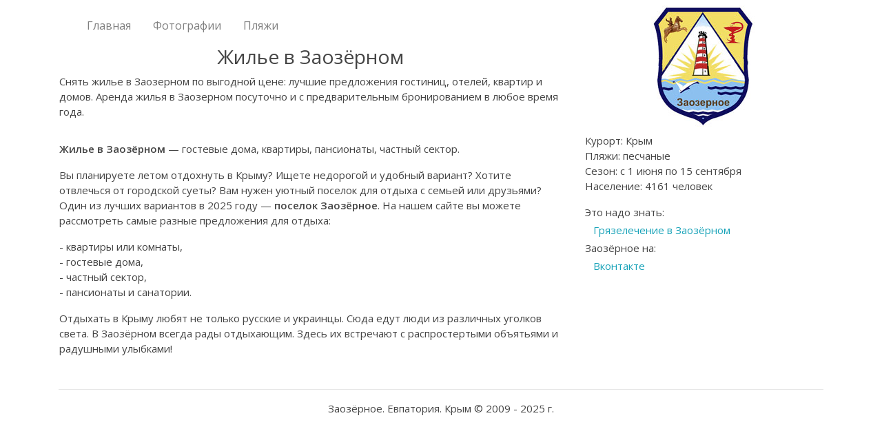

--- FILE ---
content_type: text/html; charset=utf-8
request_url: https://zaozernoe.com/catalog/
body_size: 2990
content:
<!DOCTYPE html>
<html lang="ru" prefix="og: http://ogp.me/ns# article: http://ogp.me/ns/article#">

<head>
    <meta charset="utf-8" />
    <meta name="viewport" content="width=device-width, initial-scale=1, shrink-to-fit=no" />
    <meta http-equiv="x-ua-compatible" content="ie=edge" />
    <title>Жилье в Заозёрном | Заозёрное. Евпатория. Крым</title>
    <meta name="description" content="&lt;p&gt;Снять жилье в Заозерном по выгодной цене: лучшие предложения гостиниц, отелей, квартир и домов. Аренда жилья в Заозерном посуточно и с предварительным бронированием в любое время года.&lt;/p&gt;" />
    <meta name="keywords" content="заозерное крым снять жилье, снять жилье в заозерном, жилье в заозерном евпатория" />
    <meta name="robots" content="index,follow" />
    <meta property="og:site_name" content="Zaozernoe.com" />
            <meta name="twitter:site" content="@zaozernoe" />
    <meta name="twitter:creator" content="@zaozernoe" />
    <link rel="shortcut icon" href="/images/favicon.ico" />
    <link href="https://fonts.googleapis.com/css?family=Open+Sans:300,400,600&display=swap&subset=cyrillic" rel="stylesheet">
    <link rel="stylesheet" href="https://stackpath.bootstrapcdn.com/bootstrap/4.4.1/css/bootstrap.min.css" integrity="sha384-Vkoo8x4CGsO3+Hhxv8T/Q5PaXtkKtu6ug5TOeNV6gBiFeWPGFN9MuhOf23Q9Ifjh" crossorigin="anonymous" />
    <link rel="stylesheet" href="/css/style.css?2" />
    <link rel="stylesheet" href="https://cdn.jsdelivr.net/gh/fancyapps/fancybox@3.5.7/dist/jquery.fancybox.min.css" />
            <link rel="canonical" href="https://zaozernoe.com/catalog/" />        </head>

<body>
    <script>
            (function(m, e, t, r, i, k, a) {
                m[i] = m[i] || function() {
                    (m[i].a = m[i].a || []).push(arguments)
                };
                m[i].l = 1 * new Date();
                k = e.createElement(t), a = e.getElementsByTagName(t)[0], k.async = 1, k.src = r, a.parentNode.insertBefore(k, a)
            })(window, document, "script", "https://mc.yandex.ru/metrika/tag.js", "ym");
            ym(946603, "init", {
                clickmap: true,
                trackLinks: true,
                accurateTrackBounce: true
            });
        </script>    <div class="container">
        <div class="row">
            <div class="col-lg-8 col-sm-12 p-3">
                <header>
                    <nav class="navbar navbar-expand-lg navbar-light">
                        <button class="navbar-toggler mb-2" type="button" data-toggle="collapse" data-target="#navbarToggler" aria-controls="navbarToggler" aria-expanded="false" aria-label="Toggle navigation">
                            <span class="navbar-toggler-icon"></span>
                        </button>
                        <div class="collapse navbar-collapse" id="navbarToggler">
                            <ul class="navbar-nav mr-auto mt-2 mt-lg-0">
                                <li class="nav-item ml-md-3"><a class="nav-link" href="/" title="Заозёрное">Главная</a></li>
                                <li class="nav-item ml-md-3"><a class="nav-link" href="/photo/" title="Фотографии Заозёрного">Фотографии</a></li>
                                <li class="nav-item ml-md-3"><a class="nav-link" href="/plyaji-zaozernogo.html" title="Пляжи Заозёрного">Пляжи</a></li>                            </ul>
                        </div>
                    </nav>
                </header>		<main>  
				<h1 class="h3 mt-2 text-center">Жилье в Заозёрном</h1>
					<p>Снять жилье в Заозерном по выгодной цене: лучшие предложения гостиниц, отелей, квартир и домов. Аренда жилья в Заозерном посуточно и с предварительным бронированием в любое время года.</p>														<div class="pt-3">
					<p><strong>Жилье в Заозёрном</strong> — гостевые дома, квартиры, пансионаты, частный сектор.</p>
<p>Вы планируете летом отдохнуть в Крыму? Ищете недорогой и удобный вариант? Хотите отвлечься от городской суеты? Вам нужен уютный поселок для отдыха с семьей или друзьями? Один из лучших вариантов в 2025 году — <strong>поселок Заозёрное</strong>. На нашем сайте вы можете рассмотреть самые разные предложения для отдыха:</p>
<ul class="list-unstyled">
<li>- квартиры или комнаты,</li>
<li>- гостевые дома,</li>
<li>- частный сектор,</li>
<li>- пансионаты и санатории.</li>
</ul>
<p>Отдыхать в Крыму любят не только русские и украинцы. Сюда едут люди из различных уголков света. В Заозёрном всегда рады отдыхающим. Здесь их встречают с распростертыми объятьями и радушными улыбками!</p>				</div>
		</main>
		</div>
    <div class="col-lg-4 col-sm-12">
		<div class="text-center"><img src="/images/zaozernoe.jpg" class="p-2" alt="Заозёрное. Евпатория. Крым" title="Заозёрное. Евпатория. Крым"></div>
<div class="pl-1">
    <p>Курорт: Крым<br/>Пляжи: песчаные<br/>Сезон: c 1 июня по 15 сентября<br/>Население: 4161 человек</p>            <div>Это надо знать:</div>
        <ul class="list-unstyled m-1 pl-2">
                                                <li><a href="/gryazelechenie.html" title="Грязелечение в Заозёрном" class="text-info">Грязелечение в Заозёрном</a></li>
                                    </ul>
                <div>Заозёрное на:</div>
        <ul class="list-unstyled m-1 pl-2">
            <li><a rel="nofollow" target="_blank" href="http://vk.com/zaozerka" class="text-info">Вконтакте</a></li>                                </ul>
        </div>    </div>
    <footer class="container text-center">
		<hr/>
		<p>Заозёрное. Евпатория. Крым © 2009 - 2025 г.</p>
	</footer>
</div>
	</div>
	<script src="https://yastatic.net/jquery/3.3.1/jquery.min.js"></script>
    <script src="https://cdn.jsdelivr.net/npm/popper.js@1.16.0/dist/umd/popper.min.js" integrity="sha384-Q6E9RHvbIyZFJoft+2mJbHaEWldlvI9IOYy5n3zV9zzTtmI3UksdQRVvoxMfooAo" crossorigin="anonymous"></script>
    <script src="https://stackpath.bootstrapcdn.com/bootstrap/4.4.1/js/bootstrap.min.js" integrity="sha384-wfSDF2E50Y2D1uUdj0O3uMBJnjuUD4Ih7YwaYd1iqfktj0Uod8GCExl3Og8ifwB6" crossorigin="anonymous"></script>
			<script src="https://cdnjs.cloudflare.com/ajax/libs/fancybox/3.5.7/jquery.fancybox.js" integrity="sha256-yDarFEUo87Z0i7SaC6b70xGAKCghhWYAZ/3p+89o4lE=" crossorigin="anonymous"></script>
	<script src="/js/js.js"></script>
	  <script defer src="https://static.cloudflareinsights.com/beacon.min.js/vcd15cbe7772f49c399c6a5babf22c1241717689176015" integrity="sha512-ZpsOmlRQV6y907TI0dKBHq9Md29nnaEIPlkf84rnaERnq6zvWvPUqr2ft8M1aS28oN72PdrCzSjY4U6VaAw1EQ==" data-cf-beacon='{"version":"2024.11.0","token":"293e6b9a536744d7adf05ada46cff176","r":1,"server_timing":{"name":{"cfCacheStatus":true,"cfEdge":true,"cfExtPri":true,"cfL4":true,"cfOrigin":true,"cfSpeedBrain":true},"location_startswith":null}}' crossorigin="anonymous"></script>
</body>
</html>

--- FILE ---
content_type: text/css
request_url: https://zaozernoe.com/css/style.css?2
body_size: -103
content:
body {
    font-family: 'Open Sans', sans-serif;
    font-size: 15px;
    color: #444; 
    overflow-x: hidden; 
    min-height: 100%;}
.nav-link {
    display: block;
    padding: .05rem 0.7rem;
    font-size: 1rem;
}
.voice .bar, .voice .star {
    height: 14px;
    background: url(/images/stars.png) no-repeat;
}
.voice .bar {
    float: right;
    width: 75px;
}
.voice .star {
    background-position: 0 -14px;
}
#success, #error {display:none;}

--- FILE ---
content_type: application/javascript; charset=utf-8
request_url: https://zaozernoe.com/js/js.js
body_size: 404
content:
$(document).ready(function(){
	$('[data-fancybox="gallery"]').fancybox({
		thumbs : {
			autoStart : true
		}
	});
});

$("#submit_comment").submit(function( event ) {

    var form, name, email, comment, p, rating, captcha, point_id;

    form    = this;
    if(form.name)     name     = form.name.value;
    if(form.email)    email    = form.email.value;
    if(form.rating)   rating   = form.rating.value;
    if(form.comment)  comment  = form.comment.value;
	if(form.captcha)  captcha  = form.captcha.value;
	if(form.point_id) point_id = form.point_id.value;
	
    $(this.name).removeClass('border border-danger');
    $(this.email).removeClass('border border-danger');
    $(this.comment).removeClass('border border-danger');
	$(this.captcha).removeClass('border border-danger');
	
    if(name.length <= 3)
    {
        $(this.name).addClass('border border-danger');
        p = 1;
	}

	if(email.length <= 3)
    {
        $(this.email).addClass('border border-danger');
        p = 1;
	}
	
	if(comment.length <= 3)
    {
        $(this.comment).addClass('border border-danger');
        p = 1;
	}
	
	if(captcha.length != 5)
    {
        $(this.captcha).addClass('border border-danger');
        p = 1;
	}

	if(p == 1) return false;
  
    $.post("/",
    {'name':name, 'email':email, 'point_id':point_id, 'comment':comment, 'captcha':captcha, 'rating':rating},
    function(r){
        if(r.status == "error")
        {
			$('#success').hide();
            $('#error').html(r.message).show();
        } else {
			$('#error').hide();
            $('#success').html(r.message).show();
            form.name.value = "";
            form.email.value = "";
            form.rating.value = "";
            form.comment.value = "";
            form.captcha.value = "";
        }
    }, "json");
    return false;
});

$(document).on('change', "#inputCategory", function () {
	$('#inputComfort').html("");

	var product_id = 0;

	$.ajax({
		url: '?do=comfort&type=' + $('#inputCategory')[0].value,
		dataType: 'json',
		success: function(data) {

			for (i = 0; i < data.length; i++) {
				if (data[i]['id'] == product_id) { continue; }

				$('#inputComfort').append('<span class="mr-3"><input name="comfort[' + data[i]['id'] + ']" value="1" type="checkbox" class="mr-1 align-middle" >' + data[i]['name'] + '</span>');
			}
		}
	});
});